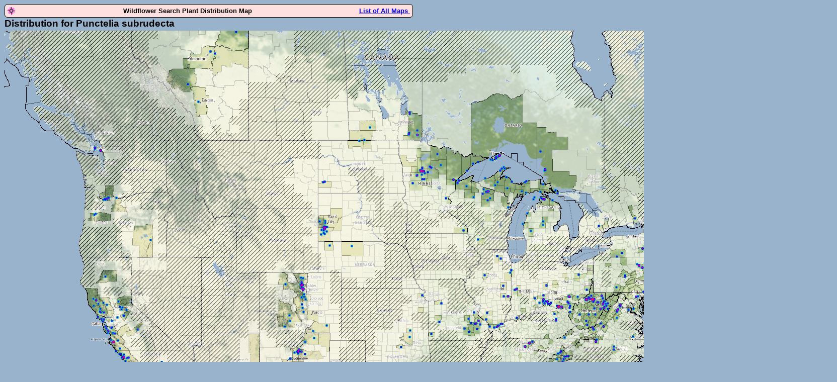

--- FILE ---
content_type: text/html; charset=utf-8
request_url: https://wildflowersearch.org/tmap?Punctelia_subrudecta
body_size: 1323
content:
<!DOCTYPE html>
<html lang="en">
<head>
<meta http-equiv="Content-Type" content="text/html; charset=utf-8">
<title>Punctelia subrudecta</title>

<meta name="google-site-verification" content="DIY0CWKZFecZb7xd6LN3NmWiB7PYWR_UkdEaljIAs1M" />
<link rel="stylesheet" type="text/css" href="stylesheets/mystyle1.css">
<style>body {background-color:#99b3cc;}</style>
</head>

<body>
<div id="map_intro">
<img src="images/favicon.png" alt="favicon" style="float:left;">
Wildflower Search Plant Distribution Map
<a href="/tmap" style="float:right;">List of All Maps&nbsp;</a>
</div>

<div class="maphead">Distribution for Punctelia subrudecta</div>
<div  style="position:relative; left:0px; top:0px;height:986px;width:1656px;">

<img src="images/z.png" alt="base map" style="position:absolute;z-index:1;border-radius: 6px;">
<img src="https://storage.googleapis.com/wildflowersearchv11.appspot.com/tmap/Punctelia_subrudecta.png" alt="where plant found"  style="position:absolute;z-index:2;border-radius: 6px;">
</div>

<div id=main>

<h2>About this Map</h2>
<p class=MsoNoSpacing>
This map shows where the plant
<i>Punctelia subrudecta</i>

has been found.
When a plant has been collected at a specific place there is a blue dot on the
map.  When many plants have been collected the color of the dot is made darker,
then redder.  When there is a record of the plant growing in a county the
county is shown in the normal color.  Otherwise, the county has a white overlay.
The location search algorithm assumes the plant will never be found in areas
with crosshatching.
The data displayed in this map is incomplete and occasionally contains errors.
</p>

<h2>Distribution Map License</h2>
<p class=MsoNoSpacing>
The map your browser is displaying is composed of two parts.  Each part is licensed.
The background map is a Stamen terrain map built by visiting maps.stamen.com.  It has the
following attribution:  Map tiles by <a href="http://stamen.com">Stamen Design</a>,
under <a href="http://creativecommons.org/licenses/by/3.0">CC BY 3.0</a>.
Data by <a href="http://openstreetmap.org">OpenStreetMap</a>, under
<a href="http://www.openstreetmap.org/copyright">ODbL</a>.
</p>
<p class=MsoNoSpacing>
Displayed over the terrain map is a partially transparent overlay that shows
where the species has been found. This overlay uses data from many
sources listed at this <a href="https://wildflowersearch.org/general_credits_2025">
Attribution and Copyright</a> link.

This overlay is licensed under a Creative Commons
<a href="http://creativecommons.org/licenses/by-nc-sa/3.0/deed.en">
Attribution-NonCommercial-ShareAlike</a> license.


</div>
<div style="width:800px;">
<div id="map_footer">&copy;
2025
Comments about this program should be directed to Steven.K.Sullivan@WildflowerSearch.org</div>
<br>
</div>
</body>
</html>

--- FILE ---
content_type: text/css
request_url: https://wildflowersearch.org/stylesheets/mystyle1.css
body_size: 4623
content:


#static-map { height: 119px; width: 200px; background: rgba(0,0,0,0); position: relative; overflow: hidden; cursor:pointer; left: 40px; top: 2px; }
#google-map { height: 608px; width: 100% }

body {background-color: #2f542c;}

ul { list-style: none;
     margin-left:1em;
     padding-left:0em;
}

.magPhoto { cursor: zoom-out;}
.smallPhoto { cursor: zoom-in;}

.magPhotoStyle {
box-shadow:5px 10px 10px 5px #0008; 
border-radius: 6px; 
border: 1px solid black;
}


#prime {display: inline;}
#loc {display: none;}
#elev {display: none;}
#obs {display: none;}
#shape { display: none;}
#ccolor {display: none;}
#leaf {display: none;}
#petal {display: none;}

.res_bars {width:440px;}

.MW_Indent {
	display: inline-block;
	background:#f3f1eb;
	margin:1px;
	width:158px;
	height: 27px;
	border:1px solid #b3af9d;
	padding: 0 0 0 12px;
	cursor:pointer; 
}

.cancel_button {
 float: right;
 margin: 2px;
 z-index: 3;
 cursor:pointer;}

#size {display: none;}
#hab {display: none;}
#sname {display: none;}
.hab2 {margin: 5px 0px 0px 9px;}

.fr2 {float:right;height:14px;}
.res2 {width:456px; border: 1px solid black; padding-left: 4px; background: #ffffd0;}

#content {
    float: left;
    left: 0px;
    position: relative;
    margin-left: -6px;
    margin-top:  0px;
    width: 806px;
    height: auto;
}

#content2 {
    float: left;
    left: 0px;
    position: relative;
    margin-left: -6px;
    margin-top:  0px;
    width: 806px;
    height: auto;
}

#content3 {
    float: left;
    left: 0px;
    position: relative;
    margin-left: -6px;
    margin-top:  0px;
    width: 806px;
    height: auto;
}

#results {
  background-color: #ffffd0;
  margin: 2px 2px 2px 0px;
  padding: 1px 1px 1px 1px;
  font: normal 10pt Arial,sans-serif;
  border: 1px solid black;
}

#results2 {
  background-color: #ffffd0;
  margin: 2px 2px 2px 0px;
  padding: 1px 1px 1px 1px;
  font: normal 10pt Arial,sans-serif;
  border: 1px solid black;
}

#intro {
    left: 0px;
    background: #eee;
    width: 802px;
    margin: 1px 1px 1px -6px;
    border: 1px solid black;
    text-align:center;
    font: normal 10pt Arial,sans-serif;
    font-weight: bold;
    display: flex;
    justify-content: space-between;
    align-items: center;
}

#edit {
  position: absolute;
  top: 0px;
  left: 1082px;
  background-color: #ffffd0;
  margin: 2px 2px 2px 0px;
  padding: 1px 1px 1px 1px;
  font: normal 10pt Arial,sans-serif;
  width: 500px;
  border: 1px solid black;
}

.res_d {width: 192px; border: 1px solid black; padding: 2px;}
.res3 {width:195px; border: 1px solid gray}
.resh {border: 1px solid black; padding: 1px; width: 194px;}
.res_obs {border: 1px solid black; width: 399px;}
.basic_style     {float:left; padding: 1px; border: 1px solid black; margin: 0px 3px; background-color: white;}
.flr_style {float:left; padding: 1px; border: 1px solid black; margin: 0px 3px; background-color: lightgray;}

@media (max-width: 801px) {
 #content { width: 607px; }
 #intro { width: 602px;}
 #content2 { width: 100%;}
 .res_d {width: 194px;}
 .res3 {padding: 0 1px 0 2px;}
 .resh {padding: 2px}
 .res_obs {width: 398px;}
 #edit {display: none;}
 .fr2 {display:none;}
 .res2 {width: 394px;}
 #results2 {width: 403px;}
 .res_bars {width: 394px;}
 #content3 { width: 100%;}
}
@media (max-width: 1100px) {
.basic_style {float:left; padding: 1px; border: 1px solid black; margin: 0px 3px 0px 68px; background-color: white;}
}

@media (max-width: 606px) {
 #content { width: 408px;}
 #intro { width: 404px; }
}

/* @media (max-width: 407px) {
 #content { width: 204px; }
 #intro { width: 204px; }
} */

#overlay {  
	position: relative;
    width: 100%;
    height: 100%;
}



#SearchFor {display: none; }

.apps {
  height: 100%;
  background: #e0e0ff; 
  margin: 1px 1px 1px 1px;
  padding: 1px 1px 1px 1px;
  border: 1px solid black;
  overflow: auto;
  display: none;
}
.apps2 {
  height: 100%;
  background: #e0e0ff; 
  margin: 1px 1px 1px 1px;
  padding: 1px 1px 1px 1px;
  border: 1px solid black;
  overflow: auto;
  display: block;
}

.sidebar {
float: left;
height: 100%;
position: absolute;
top:  0px;
left: -8px;
z-index: 100;
}

.sidebarDown {
height: 35px;
width: 70px;
overflow: hidden;
position: absolute;
top:  0px;
left: -8px;
z-index: 100;
}

.MW_button1 {
	background:#f3f1eb;
	display:inline-block;
	border:1px solid #b3af9d;
	position:relative;
	padding:5px 5px 5px 18px;
	margin:0 1px 1px 1px;
	height: 17px;
	line-height: 17px;
	cursor:pointer;
	font-size: 0;
	width: 36px;
	background-image: url('../images/rt_triangle1a.png'); 
	background-repeat: no-repeat;
}
.MW_button1desc {
	background:#f3f1eb;
	display:inline-block;
	border:1px solid #b3af9d;
	position:relative;
	padding: 2px 3px 2px 18px;
	margin:1px;
	height: 17px;
	line-height: 17px;
	cursor:pointer;
	background-image: url('../images/rt_triangle1desc.png'); 
	background-repeat: no-repeat;
}

#menu {
  height: 100%;
  background: #e0ddd0; 
  margin: 1px 1px 1px 1px;
  padding: 1px 1px 1px 1px;
  width: 280px;
  border: 1px solid black;
  font: normal 10pt Arial,sans-serif;
  overflow: visible;
  box-shadow: 5px 10px 10px 5px #0008; 
}

.boxbox1 {
  position: relative; 
  width: 318px; 
  background-color: #f3f1eb; 
  font: normal 10pt Arial,sans-serif; 
  z-index: 100; 
  text-align: center;
  left: -2px;
  border: black 1px solid;
  box-shadow: 5px 10px 10px 5px #0008;
}


@media (min-width: 1100px) {
  #overlay { width: 1088px; }
  #intro { width: 1086px; }
  #SearchFor {display: inline; }
  .apps {display: block;}
  .apps2 {display: none;}
  #menu { box-shadow: none; }
  .boxbox1 { box-shadow: none; }
  .sidebarDown {overflow: visible; height: 100%; position: absolute; width: 284px;}
  .MW_button1 { display: none;}
  #content { left: 284px;}
  #content2 { left: 284px;}
  #content3 { left: 284px;}
 .MW_Indent {width:170px;padding: 0;}
}

.LoginLogout {display: none; }
@media (min-width: 801px) {
  .LoginLogout {display: inline; }
}

.Wildflower {display: none; }
@media (min-width: 606px) {
  .Wildflower {display: inline; }
}


table { border-spacing: 0px; }

td { vertical-align: top;}



.menu_head {
text-align:center;
font: bold 10pt Arial,sans-serif;
margin-bottom: -4px; }

.MW_button {
	background:#f3f1eb;
	display:inline-block;
	border:1px solid #b3af9d;
	position:relative;
	padding:5px;
	margin:1px;
	width:160px;
	height: 17px;
	line-height: 17px;
	cursor:pointer;
}


.MW_button1down {
	background:#f3f1eb;
	display:inline-block;
	border:1px solid #b3af9d;
	position:relative;
	padding:5px 5px 5px 18px;
	margin:1px;
	width:147px;
	height: 17px;
	line-height: 17px;
	cursor:pointer;
	background-image: url('../images/down_triangle1.png'); 
	background-repeat: no-repeat;
}

.MW_button2 {
	background:#f3f1eb;
	display:inline-block;
	border:1px solid #b3af9d;
	position:relative;
	padding:5px 5px 5px 30px;
	margin:1px;
	width:135px;
	height: 17px;
	line-height: 17px;
	cursor:pointer;
	background-image: url('../images/rt_triangle2.png'); 
	background-repeat: no-repeat;
}

.MW_button2down {
	background:#f3f1eb;
	display:inline-block;
	border:1px solid #b3af9d;
	position:relative;
	padding:5px 5px 5px 30px;
	margin:1px;
	width:135px;
	height: 17px;
	line-height: 17px;
	cursor:pointer;
	background-image: url('../images/down_triangle2.png'); 
	background-repeat: no-repeat;
}


.MW_button3 {
	background:#f3f1eb;
	display:inline-block;
	border:1px solid #b3af9d;
	position:relative;
	padding:5px;
	margin:1px;
	height: 17px;
	line-height: 17px;
	cursor:pointer;
	font: normal 10pt Arial,sans-serif; 
	color: black;
}

.MW_button5 {
	background:#f3f1eb;
	display:inline-block;
	border:1px solid #b3af9d;
	position:relative;
	padding:5px;
	margin:1px;
	height: 17px;
	line-height: 17px;
	cursor:pointer;
	font: normal 10pt Arial,sans-serif; 
	color: black;
}

.MW_button9 {
	padding:6px 0 0 42px;
	background-repeat: no-repeat;
}
.MW_leaf {
	background-image: url('../images/leaf-rt.png');
}
.MW_leafdown {
	background-image: url('../images/leaf-dn.png');
}
.MW_size {
	background-image: url('../images/size-rt2.png');
}
.MW_sizedown {
	background-image: url('../images/size-dn2.png');
}
.MW_category {
	background-image: url('../images/category-rt.png');
}
.MW_categorydown {
	background-image: url('../images/category-dn.png');
}
.MW_time {
	background-image: url('../images/time-rt.png');
}
.MW_timedown {
	background-image: url('../images/time-dn.png');
}
.MW_elev {
	background-image: url('../images/elevation-rt.png');
}
.MW_elevdown {
	background-image: url('../images/elevation-dn.png');
}
.MW_loc {
	background-image: url('../images/location-rt.png');
}
.MW_locdown {
	background-image: url('../images/location-dn.png');
}
.MW_hab {
	background-image: url('../images/habitat-rt.png');
}
.MW_habdown {
	background-image: url('../images/habitat-dn.png');
}
.MW_color {
	background-image: url('../images/color-rt.png');
}
.MW_colordown {
	background-image: url('../images/color-dn.png');
}


.x100 {
	width: 100px;
	height: 100px;
	cursor: pointer;
}

.boxbox3 {
  position: relative;
  background-color: #f3f1eb; 
  font: normal 10pt Arial,sans-serif; 
  z-index: 100; 
  text-align: center;
  left: -2px;
  border: black 1px solid;
}

.boxbox2 {
  height:540px; 
  display: flex; 
  flex-wrap: wrap; 
  justify-content: space-around; 
  align-content: space-around;
}

.p100 {
  padding: 10px;
  text-align: left;
  text-indent: 0px;
}

#infohead {
  text-align:center;
  font: bold 10pt Arial,sans-serif;
}

p {   padding-left: 2em; 
      text-indent: -2em;
      margin-top: 0;
      margin-bottom: 2px; }

#main {
  background-color: white;
  margin: 2px 2px 2px 0px;
  padding: 1px 1px 1px 1px;
  font: normal 10pt Arial,sans-serif;
  width: 800px;
  border: 1px solid black;
  border-radius: 6px;
  z-index:2;
}


#main2 {
  background-color: #ddffdd;
  margin: 2px 2px 2px 0px;
  padding: 1px 1px 1px 1px;
  font: normal 10pt Arial,sans-serif;
  border: 1px solid black;
  z-index:2;
}
#map_intro {
    background: #ffe0e0; 
    height: 15px;
    width: 800px;
    margin: 1px 1px 1px 1px;
    padding: 5px 5px 5px 5px;
    border: 1px solid black;
    border-radius: 6px;
    text-align:center;
    font: normal 10pt Arial,sans-serif;
    font-weight: bold;
}

#map {
  background-color: white;
  margin: 1px 1px 1px 1px;
  padding: 5px 5px 5px 5px;
  font: normal 10pt Arial,sans-serif;
  width: 800px;
  border: 1px solid black;
  border-radius: 6px;
  z-index:2;
}

.mainhead {
  text-align:center;
  font: bold 14pt Arial,sans-serif;
  height: 24px;
  margin: 7px 0 0 7px;
}

.mainhead2 {
  text-align:center;
  font: bold 14pt Arial,sans-serif;
  height: 24px;
  margin: 2px 0 0 2px;
}

.link {
  float: right;
}

.apphead {
  text-align:left;
  font: 14pt Arial,sans-serif;
  margin-left: 10px;
}

.maphead {
  margin: 1px 1px 1px 1px;
  text-align:left;
  font: bold 14pt Arial,sans-serif;
  height: 24px;
}
.menuhead {
  text-align:left;
  font: bold 14pt Arial,sans-serif;
  border: 2px solid gray;
  margin: 0px 0px 7px 0px;
  border-radius:4px;
}
.subhead {
  text-align:left;
  margin-top: 10px;
  font: bold 10pt Arial,sans-serif;
}



#summary {
  background-color: #dca;
  margin: 2px 2px 2px 0px;
  padding: 1px 1px 1px 1px;
  font: normal 10pt Arial,sans-serif;
  border: 1px solid black;
}

#topbar {
  background: #e0e0ff; 
  margin: 2px 2px 2px 0px;
  padding: 1px 1px 1px 1px;
  font: normal 10pt Arial,sans-serif;
  text-align:center;
  width: 800px;
  border: 1px solid black;
  border-radius:6px;
}

.inner {display:inline-block; border: 1px solid gray; border-radius: 3px; margin: 2px; padding: 2px;}
.outer {text-align: center; cursor:pointer;}

#footer {
  text-align:center;
  font: normal 9pt Arial,sans-serif;
  color: #cb9;
}
#map_footer {
  text-align:center;
  font: normal 9pt Arial,sans-serif;
  color: gray;
}

.buttoncenter { text-align:center;height:80px; }

.bold_center {
  text-align:center;
  font-size:10pt; 
  font-weight:bold;
}

#flrbox {
  border: ridge;
  border-radius:6px;
}

#score { color:gray; }

.new_location_button {margin: 4px 2px 0px 2px; cursor:pointer;}

.parks_button {margin: 0px 2px 0px 2px; cursor:pointer;}

#newloc_button {margin: 2px 2px 0px 2px;}
#loc_button {margin: 0px 2px; cursor:pointer;}
#elev_button {margin: 0px 2px; cursor:pointer;}
#obs_button {margin: 0px 2px; cursor:pointer;}
#obs_button_red {border: 2px solid red; margin: 0px 2px;border-radius:6px; cursor:pointer;}
#shape_button {margin: 2px 2px -1px 2px; cursor:pointer; opacity:1}
#color_button {margin: -1px 2px -1px 2px; cursor:pointer;}
#leaf_button {margin: -1px 2px -1px 2px; cursor:pointer;}
#petals_button {margin: -1px 2px -1px 2px; cursor:pointer;}
#size_button {margin: -1px 2px -1px 2px; cursor:pointer;}
#hab_button {margin: -1px 2px -1px 2px; cursor:pointer;}
.cps_button {margin: -1px 2px 0px 2px; cursor:pointer;}
#sname_button {margin: -1px 2px -1px 2px; cursor:pointer;}
#sname_text {margin: 0px; padding: 5px; position: relative; top: 1px; left: 1px; height: 17px; border:1px solid #b3af9d; width:160px}
.name_family {margin: 3px 0px 0px 1px; cursor:pointer;}
#color_spot {position: relative; top: 6px; left: 4px; height:20px;}
#size_spot {margin: -1px 2px 0px 9px; border-radius:3px; overflow:hidden;}
#leaf_spot {position: relative; bottom:5px; margin: 0px 0px 0px 55px; color: green;}
#petal_spot {position: relative; bottom:5px; margin: 0px 0px 0px 3px; color: green;}
#dummy1 {border: 1px solid gray; padding: 1px; border-radius:3px;}
#hab_spot {position: relative; bottom:5px; margin: 0px 0px 0px 47px; color: green;}
#dummy2 {border: 1px solid gray; padding: 1px; border-radius:3px;}
.green {color: green;}
#dummy3 {border: 1px solid gray; padding: 1px; border-radius:3px;}
#elev_spot {position: relative; bottom:5px; margin: 0px 0px 0px 9px; color: green;}
#bloom_spot {position: relative; bottom:5px; margin: 0px 0px 0px -1px; color: green;}
.sns_button {margin: 4px 2px 0px 2px; cursor:pointer;}
.tres {border: 1px solid black;}
.sres {border: 1px solid black;}
.menu1 {width:135px; border: 1px solid gray}
.menu2 {border: 1px solid gray}
.menu3 {width:130px; border: 1px solid gray}
.menu4 {width:192px; border: 1px solid gray}
.menu5 {width:161px; border: 1px solid gray}
.menu115 {width:115px; border: 1px solid gray}
.menu116 {width:116px; border: 1px solid gray}
.col1 {width:120px;border: 1px solid #cb9;border-radius:4px;}
.col2 {width:470px;border: 1px solid #cb9;border-radius:4px;}
.res {width:195px; height:195px; border: 2px solid gray}
.nearby1 {background: #e5d3ac; background-image: url('../images/nearby2.png'); background-repeat: no-repeat; background-position: bottom right;}
.res1 {width:332px; border: 1px solid gray; background: #ffffd0;}
.res_p {width:195px;}
.wid190 {width: 190px;}
.prel {width:118px;}
.flr {height:84px;}
.flr2 {height:80px;}
.hd17 {margin: 4px;}
.inpt {margin-bottom:-3px; cursor:pointer;}
.inptxx {cursor:pointer; margin: 0px 20px 0px 20px;}
.inpt9 {cursor:pointer; margin: 0px 10px 0px 10px;}
.inpt2 {margin-bottom:-7px;}
.thumb {width:195px;height:160px;position:absolute;}
.check {position:absolute;visibility: hidden;}
.thumbnotfna {opacity: 0.25;width:195px;height:160px;position:absolute;}
.thumb3 {display: flex; flex-wrap: wrap; justify-content: start; background: #66664c; border: 1px solid black; padding: 1px;}
.res4 {display: flex; flex-wrap: wrap; justify-content: start; background: #ffffd0; border: 1px solid black; padding: 1px;}
.res5 {width:394px; border: 1px solid gray; padding-left: 4px; background: #ffffd0;}
.pr9 {position:relative; width:195px; height:160px;}

.more_d {display: block; width:195px;}
.more_p {display: block; width:195px;}
.comments2 {margin-top:5pt;margin-bottom:5pt;width:800px;}
.nat1 {height:122px; width:195px; position:relative;}
.nat2 {height:122px; width:195px; position:absolute; top:0; left:0;}
.family{color:#0000ff;}
.genus {color:#bb0000;}
.CompareButton {
	background:#f3f1eb;
	border:1px solid #b3af9d;
	cursor:pointer;
	padding: 3px;
	margin: 2px;
	font-size: larger;
}
.CompareArea {
  display: flex;
  justify-content: center;
  align-items: center;
}

div#p_name { position:relative; padding: 0 2px;}
div#c_name { position:absolute; top:-51px; left:331px; width:390px;
  z-index: 5;  border-style: double;
  border-radius: 6px;
  padding:2px; display:none; background-color: #ffffd0;}

div#red { color:black; text-align:center; font-weight:bold; font-size:11pt; border: 2px solid red; border-radius:6px; margin: 4px 0px 0px 0px;}
div#black {text-align:center; color: green; margin: 4px 0px 0px 0px;}

p.MsoNoSpacing {padding-left: 2em;
  padding-right: 1em; text-indent: 0em;
  margin: 0in; margin-bottom: 10pt;
  font-size: 11pt;}
  
p.appSpacing {padding-left: 10px;
  padding-right: 1em;
  text-indent: 0em;
  margin: 0in; margin-bottom: 2pt;
  font-size: 9pt;}
  
h2 {margin:10pt 0px 0px 8px;
line-height:115%;
page-break-after:avoid;
font-size:13pt;
color:#2Fa16D;}

.bt1 {text-align:center;}
.bt2 {border-collapse:collapse;border: 1px solid black;text-align:center;}

.ctrt {margin:5px 15px;}
.obst {border: 1px solid black; border-radius:4px;}
.mo {border: 1px solid black; border-radius:2px; text-align:center;
     background-color: #d9d9d9; line-height: 16px; vertical-align: middle;}

.wk {border: 1px solid gray; border-radius:2px; text-align:center;
     cursor:pointer; line-height: 16px;
     width:50px;background-color: #daeef3; vertical-align: middle;}
     
.wk5 {border: 1px solid gray; border-radius:2px; text-align:center;
     cursor:pointer; line-height: 16px; padding: 5px;
     width:50px;background-color: #daeef3; vertical-align: middle;}
     
.de {border: 1px solid black; border-radius:2px;
     background-color: #d9d9d9; line-height: 16px; height:30px;}
     
.any{border: 1px solid black; border-radius:2px; text-align:center;
     cursor:pointer; background-color: #e5b8b7; line-height: 16px;
     width:90px;}
.now{border: 1px solid black; border-radius:2px; text-align:center;
     cursor:pointer; line-height: 16px;
     width:90px;background-color: #fbe7bf;}

.form1{border: 1px solid black; border-radius:2px;height:90px;width:70px;float:left;margin:2px;}

.form2{border: 1px solid black; border-radius:2px;height:183px;width:70px;float:left;margin:2px;padding:2px;}

.form3{border: 0px solid black; height:16px;width:80px;float:left;margin:0px;padding:0px;}

.form4{border: 1px solid black; border-radius:2px;height:425px;width:140px;float:left;
       margin:2px;font-family: FreeMono, monospace; padding: 0px 0px 0px 8px;}

.redtext {color: red;}

.native {background-color: #97f159;}
.present {background-color: #9595f4;}
.invasive {background-color: #da7b8c;}


.logout2 {cursor:pointer; text-decoration: underline;}
.logout3 {cursor:pointer; text-decoration: underline; color: green;}

#login {
  background: #e0e0ff; 
  margin: 2px 2px 2px 0px;
  padding: 1px 1px 1px 1px;
  font: normal 10pt Arial,sans-serif;
  text-align:center;
  width: 400px;
  border: 1px solid black;
  border-radius:6px;
}
.copymsg {
  position: relative;
  background-color: #4caf50;
  display: none;
  }
           
